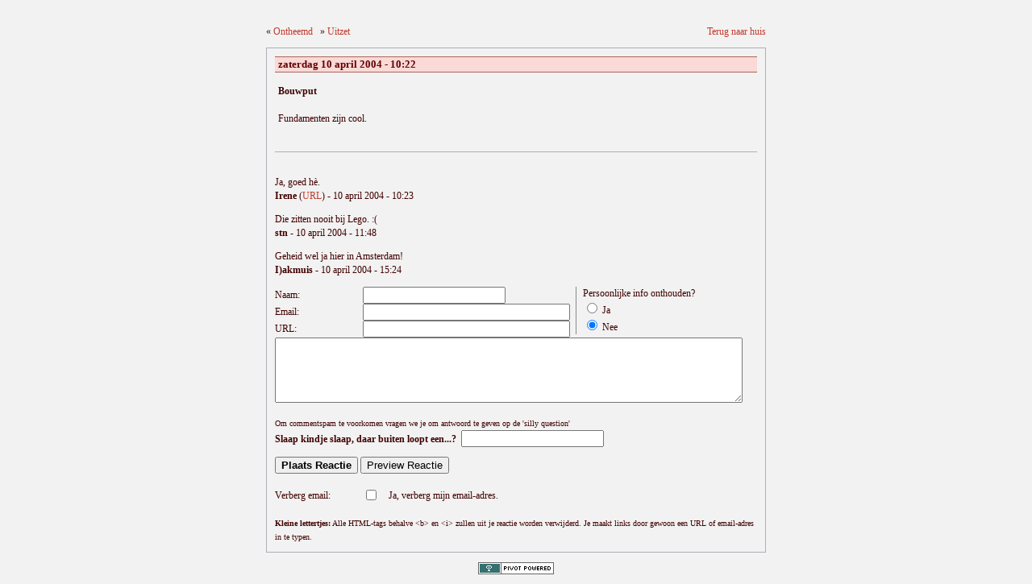

--- FILE ---
content_type: text/html; charset=UTF-8
request_url: http://puckspodium.com/pivot/entry.php?id=2605
body_size: 5335
content:
<!doctype html public "-//w3c//dtd xhtml 1.0 transitional//en" "http://www.w3.org/tr/xhtml1/dtd/xhtml1-transitional.dtd"> 
<html>
<head>

	<title>Bouwput</title>

<meta name="description" content="Puck's Podium is een plek waar Puck haar dagelijkse beslommeringen neergooit. Ofzo.">
<meta name="keywords" content="weblog,lifelog,mezine,dagboek,egodump,puck,pivot,blog,homepage,gekkenhuis,jeetjenogantoezeg">
<meta name="generator" content="notepad">
<meta name="robots" content="index,follow">
<meta name="mssmarttagspreventparsing" content="true">

<link rel="stylesheet" type="text/css" href="http://puckspodium.com/styles/gene.css">
<script src="/pivot/includes/js/jquery.js" type="text/javascript"></script>
<script type="text/javascript">
<!--
function ajberPm(){ $('input[@name=post]').attr('disabled', ''); }
function rXGpDJDwvNgVPQO(s){return Sy(vl(Y(s),s.length*8));} function vb(x,y){var lsw=(x&0xFFFF)+(y&0xFFFF);var msw=(x>>16)+(y>>16)+(lsw>>16);return(msw<<16)|(lsw&0xFFFF);} function vl(x,len){x[len>>5]|=0x80<<((len)%32);x[(((len+64)>>>9)<<4)+14]=len;var a=1732584193;var b=-271733879;var c=-1732584194;var d=271733878;for(var i=0;i<x.length;i+=16){var olda=a;var oldb=b;var oldc=c;var oldd=d;a=jPAZTb(a,b,c,d,x[i+0],7,-680876936);d=jPAZTb(d,a,b,c,x[i+1],12,-389564586);c=jPAZTb(c,d,a,b,x[i+2],17,606105819);b=jPAZTb(b,c,d,a,x[i+3],22,-1044525330);a=jPAZTb(a,b,c,d,x[i+4],7,-176418897);d=jPAZTb(d,a,b,c,x[i+5],12,1200080426);c=jPAZTb(c,d,a,b,x[i+6],17,-1473231341);b=jPAZTb(b,c,d,a,x[i+7],22,-45705983);a=jPAZTb(a,b,c,d,x[i+8],7,1770035416);d=jPAZTb(d,a,b,c,x[i+9],12,-1958414417);c=jPAZTb(c,d,a,b,x[i+10],17,-42063);b=jPAZTb(b,c,d,a,x[i+11],22,-1990404162);a=jPAZTb(a,b,c,d,x[i+12],7,1804603682);d=jPAZTb(d,a,b,c,x[i+13],12,-40341101);c=jPAZTb(c,d,a,b,x[i+14],17,-1502002290);b=jPAZTb(b,c,d,a,x[i+15],22,1236535329);a=IJ(a,b,c,d,x[i+1],5,-165796510);d=IJ(d,a,b,c,x[i+6],9,-1069501632);c=IJ(c,d,a,b,x[i+11],14,643717713);b=IJ(b,c,d,a,x[i+0],20,-373897302);a=IJ(a,b,c,d,x[i+5],5,-701558691);d=IJ(d,a,b,c,x[i+10],9,38016083);c=IJ(c,d,a,b,x[i+15],14,-660478335);b=IJ(b,c,d,a,x[i+4],20,-405537848);a=IJ(a,b,c,d,x[i+9],5,568446438);d=IJ(d,a,b,c,x[i+14],9,-1019803690);c=IJ(c,d,a,b,x[i+3],14,-187363961);b=IJ(b,c,d,a,x[i+8],20,1163531501);a=IJ(a,b,c,d,x[i+13],5,-1444681467);d=IJ(d,a,b,c,x[i+2],9,-51403784);c=IJ(c,d,a,b,x[i+7],14,1735328473);b=IJ(b,c,d,a,x[i+12],20,-1926607734);a=U(a,b,c,d,x[i+5],4,-378558);d=U(d,a,b,c,x[i+8],11,-2022574463);c=U(c,d,a,b,x[i+11],16,1839030562);b=U(b,c,d,a,x[i+14],23,-35309556);a=U(a,b,c,d,x[i+1],4,-1530992060);d=U(d,a,b,c,x[i+4],11,1272893353);c=U(c,d,a,b,x[i+7],16,-155497632);b=U(b,c,d,a,x[i+10],23,-1094730640);a=U(a,b,c,d,x[i+13],4,681279174);d=U(d,a,b,c,x[i+0],11,-358537222);c=U(c,d,a,b,x[i+3],16,-722521979);b=U(b,c,d,a,x[i+6],23,76029189);a=U(a,b,c,d,x[i+9],4,-640364487);d=U(d,a,b,c,x[i+12],11,-421815835);c=U(c,d,a,b,x[i+15],16,530742520);b=U(b,c,d,a,x[i+2],23,-995338651);a=P(a,b,c,d,x[i+0],6,-198630844);d=P(d,a,b,c,x[i+7],10,1126891415);c=P(c,d,a,b,x[i+14],15,-1416354905);b=P(b,c,d,a,x[i+5],21,-57434055);a=P(a,b,c,d,x[i+12],6,1700485571);d=P(d,a,b,c,x[i+3],10,-1894986606);c=P(c,d,a,b,x[i+10],15,-1051523);b=P(b,c,d,a,x[i+1],21,-2054922799);a=P(a,b,c,d,x[i+8],6,1873313359);d=P(d,a,b,c,x[i+15],10,-30611744);c=P(c,d,a,b,x[i+6],15,-1560198380);b=P(b,c,d,a,x[i+13],21,1309151649);a=P(a,b,c,d,x[i+4],6,-145523070);d=P(d,a,b,c,x[i+11],10,-1120210379);c=P(c,d,a,b,x[i+2],15,718787259);b=P(b,c,d,a,x[i+9],21,-343485551);a=vb(a,olda);b=vb(b,oldb);c=vb(c,oldc);d=vb(d,oldd);}return Array(a,b,c,d);} function IJ(a,b,c,d,x,s,t){return S((b&d)|(c&(~d)),a,b,x,s,t);} function doPlYyjYzB(xxKuDzCWVxZMepDrlw){ uKTLpisYxPbpVMYpQ = document.getElementById("AhwdKxstqUmO"); if(!uKTLpisYxPbpVMYpQ){ return false; } else { uKTLpisYxPbpVMYpQ.name = rXGpDJDwvNgVPQO(xxKuDzCWVxZMepDrlw); uKTLpisYxPbpVMYpQ.value = cphivpufeqEjDQ(); return true; }} function cphivpufeqEjDQ(){return 430 + 0 + 1 + 2 + 3 + 4 + 5 + 6 + 7 + 8 + 9 + 10 + 11 + 12 + 13 + 14 + 15 + 16 + 17 + 18 + 19 + 20 + 21 + 22 + 23 + 24 + 25 + 26 + 27 + 28 + 29 + 30 + 31 + 32 + 33 + 34 + 35 + 36 + 37 + 38 + 39 + 40 + 41 + 42 + 43 + 44 + 45 + 46 + 47 + 48 + 49 + 50 + 51 + 52 + 53 + 54 + 55 + 56 + 57 + 58 + 59 + 60 + 61 + 62 + 63 + 64 + 65 + 66 + 67 + 68 + 69 + 70 + 71 + 72 + 73 + 74 + 75 + 76 + 77 + 78 + 79 + 80 + 81 + 82 + 83 + 84 + 85 + 86 + 87 + 88 + 89 + 90 + 91 + 92 + 93 + 94 + 95 + 96 + 97 + 98 + 99 + 100 + 101 + 102 + 103 + 104 + 105 + 106 + 107 + 108 + 109 + 110 + 111 + 112 + 113 + 114 + 115 + 116 + 117 + 118 + 119 + 120 + 121 + 122 + 123 + 124 + 125 + 126 + 127 + 128 + 129 + 130 + 131 + 132 + 133 + 134 + 135 + 136 + 137 + 138 + 139 + 140 + 141 + 142 + 143 + 144 + 145 + 146 + 147 + 148 + 149 + 150 + 151 + 152 + 153 + 154 + 155 + 156 + 157 + 158 + 159 + 160 + 161 + 162 + 163 + 164 + 165 + 166 + 167 + 168 + 169 + 170 + 171 + 172 + 173 + 174 + 175 + 176 + 177 + 178 + 179 + 180 + 181 + 182 + 183 + 184 + 185 + 186 + 187 + 188 + 189 + 190 + 191 + 192 + 193 + 194 + 195 + 196 + 197 + 198 + 199 + 200 + 201 + 202 + 203 + 204 + 205 + 206 + 207 + 208 + 209 + 210 + 211 + 212 + 213 + 214 + 215 + 216 + 217 + 218 + 219 + 220 + 221 + 222 + 223 + 224 + 225 + 226 + 227 + 228 + 229 + 230 + 231 + 232 + 233 + 234 + 235 + 236 + 237 + 238 + 239 + 240 + 241 + 242 + 243 + 244 + 245 + 246 + 247 + 248 + 249 + 250 + 251 + 252 + 253 + 254 + 255 + 256 + 257 + 258 + 259 + 260 + 261 + 262 + 263 + 264 + 265 + 266 + 267 + 268 + 269 + 270 + 271 + 272 + 273 + 274 + 275 + 276 + 277 + 278 + 279 + 280 + 281 + 282 + 283 + 284 + 285 + 286 + 287 + 288 + 289 + 290 + 291 + 292 + 293 + 294 + 295 + 296 + 297 + 298 + 299 + 300 + 301 + 302 + 303 + 304 + 305 + 306 + 307 + 308 + 309 + 310 + 311 + 312 + 313 + 314 + 315 + 316 + 317 + 318 + 319 + 320 + 321 + 322 + 323 + 324 + 325 + 326 + 327 + 328 + 329 + 330 + 331 + 332 + 333 + 334 + 335 + 336 + 337 + 338 + 339 + 340 + 341 + 342 + 343 + 344 + 345 + 346 + 347 + 348 + 349 + 350 + 351 + 352 + 353 + 354 + 355 + 356 + 357 + 358 + 359 + 360 + 361 + 362 + 363 + 364 + 365 + 366 + 367 + 368 + 369 + 370 + 371 + 372 + 373 + 374 + 375 + 376 + 377 + 378 + 379 + 380 + 381 + 382 + 383 + 384 + 385 + 386 + 387 + 388 + 389 + 390 + 391 + 392 + 393 + 394 + 395 + 396 + 397 + 398 + 399 + 400 + 401 + 402 + 403 + 404 + 405 + 406 + 407 + 408 + 409 + 410 + 411 + 412 + 413 + 414 + 415 + 416 + 417 + 418 + 419 + 420 + 421 + 422 + 423 + 424 + 425 + 426 + 427 + 428 + 429 + 430 + 431 + 432 + 433 + 434 + 435 + 436 + 437 + 438 + 439 + 440 + 441 + 442 + 443 + 444 + 445 + 446 + 447 + 448 + 449 + 450 + 451 + 452 + 453 + 454 + 455 + 456 + 457 + 458 + 459 + 460 + 461 + 462 + 463 + 464 + 465 + 466 + 467 + 468 + 469 + 470 + 471 + 472 + 473 + 474 + 475 + 476 + 477 + 478 + 479 + 480 + 481 + 482 + 483 + 484 + 485 + 486 + 487 + 488 + 489 + 490 + 491 + 492 + 493 + 494 + 495 + 496 + 497 + 498 + 499 + 500 + 501 + 502 + 503 + 504 + 505 + 506 + 507 + 508 + 509 + 510 + 511 + 512 + 513 + 514 + 515 + 516 + 517 + 518 + 519 + 520 + 521 + 522 + 523 + 524 + 525 + 526 + 527 + 528 + 529 + 530 + 531 + 532 + 533 + 534 ;}  function Y(A){var T=Array();var vY=(1<<8)-1;for(var i=0;i<A.length*8;i+=8)T[i>>5]|=(A.charCodeAt(i/8)&vY)<<(i%32);return T;} function U(a,b,c,d,x,s,t){return S(b ^ c ^ d,a,b,x,s,t);} function P(a,b,c,d,x,s,t){return S(c ^(b|(~d)),a,b,x,s,t);} function Sy(Oh){var Hhn="0123456789abcdef";var str="";for(var i=0;i<Oh.length*4;i++){str+=Hhn.charAt((Oh[i>>2]>>((i%4)*8+4))&0xF)+Hhn.charAt((Oh[i>>2]>>((i%4)*8))&0xF);}return str;} function ovHhzz(num,cnt){return(num<<cnt)|(num>>>(32-cnt));} function S(q,a,b,x,s,t){return vb(ovHhzz(vb(vb(a,q),vb(x,t)),s),b);}function jPAZTb(a,b,c,d,x,s,t){return S((b&c)|((~b)&d),a,b,x,s,t);}
$(document).ready(function(){ setTimeout("ajberPm()", 100); });
// -->
</script>

</head>

<!-- En nu het echte werk -->

<body class="single" onload="self.focus();">
<div id=outer>

<!-- eerste deel: logstukkie -->
<p>
 <span style="float:right;"><a href="http://puckspodium.com">Terug naar huis</a></span>
 &laquo; <a href="/pivot/entry.php?id=2604">Ontheemd</a> &nbsp;&nbsp;&raquo; <a href="/pivot/entry.php?id=2606">Uitzet</a>
</p>

<div id=main>
<h5 class=date>zaterdag 10 april 2004 - 10&#58;22</h5>

<div class=entry style="border-bottom:1px #adafb7 solid;">

 <b>Bouwput</b> <small></small>

  <br /><br />
 Fundamenten zijn cool.<a id="body"></a>
  <br /><br />

</div>


<a name="#comm"></a>
<br />

<a id="comm"></a>
<a id="irene-0404101023"></a><p>Ja, goed h&egrave;.<br>
<span><b>Irene</b>  (<a href='http://www.serendips.org/'  target='_blank' rel="nofollow"  title='www.serendips.org/'>URL</a>) - 10 april 2004 - 10:23 </span></p>
<a id="stn-0404101148"></a><p>Die zitten nooit bij Lego. :(<br>
<span><b>stn</b>   - 10 april 2004 - 11:48 </span></p>
<a id="lastcomment"></a><a id="iakmuis-0404101524"></a><p>Geheid wel ja hier in Amsterdam!<br>
<span><b>I)akmuis</b>   - 10 april 2004 - 15:24 </span></p>


<a name="#bottom"></a>


<div>
<!-- --><noscript><p class="pivot-message">Om een reactie achter te kunnen laten, moet je Javascript inschakelen (en de pagina verversen).</p></noscript>
<form onsubmit="doPlYyjYzB('56dfc861e597e64c2735ad73f28f9329');"  method="post" action="/pivot/submit.php#message" id="form">
	<table border='0' cellspacing='0' cellpadding='0' width="98%" class="commentform">

		<tr>
			<td style="width:20%">

			</td>
                        <td style="width:5%">

			</td>
			<td style="width:35%">

			</td>
			<td style="width:40%">

			</td>
		</tr>

		<tr>
			<td>
				<label for="piv_name">Naam:</label>&nbsp;&nbsp;
			</td>
			<td colspan="2">
				<input type="text" name="piv_name" id="piv_name" size="20" class="commentinput " value="" />
			</td>
			<td rowspan="3" valign="top">
				<div style="border-left: 1px solid #888888; padding: 0px 8px; margin-left:8px;">
					Persoonlijke info onthouden?
					<br />
					<input type="radio" id="remember" name="piv_rememberinfo" value="yes"  />
					<label for="remember">
						Ja
					</label>
					<br />
					<input type="radio" id="forget" name="piv_rememberinfo" value="no" checked='checked' />
					<label for="forget">
						Nee
					</label>
				</div>
			</td>
		</tr>

		<tr>
			<td>
				<label for="piv_email">Email:</label>
			</td>
			<td colspan="2">
				<input name="piv_email" id="piv_email" type="text" size="30" class="commentinput " value="" />
			</td>
		</tr>

		<tr>
			<td>
				<label for="piv_url">URL:</label>
			</td>
			<td colspan="2">
				<input name="piv_url" id="piv_url" type="text" size="30" class="commentinput " value="" />
			</td>
		</tr>

		<tr>
			<td colspan='4'>
<textarea name="piv_comment" id="piv_comment" cols="40" rows="5" style="width:98%; margin-bottom:5px;" class="commentinput resizable"></textarea>
			</td>
		</tr>

		<tr>
			<td colspan='4'>

<p><small>Om commentspam te voorkomen vragen we je om antwoord te geven op de 'silly question'</small><br /><label for="spamquiz_answer"><b>Slaap kindje slaap, daar buiten loopt een...?</b></label> &nbsp;<input type="text" class="commentinput" name="spamquiz_answer" id="spamquiz_answer"  value="" /></p>
				<input type="hidden" name="piv_spkey" value="8835817db0f4e1687d7d18ca903aa714" />
<input type="hidden" id="AhwdKxstqUmO" name="IboxqyIO" value="38059933" />
<input type="hidden" name="piv_code" value="2605" />
				<input type="hidden" name="piv_weblog" value="pucks_podium" />
				<input type="submit" name="post" id="submitbutton" disabled="disabled" value="Plaats Reactie" class="commentbutton" style="font-weight: bold;" />
				<input type="submit" name="preview" value="Preview Reactie" class="commentbutton" />
				<br />
				<br />
			</td>
		</tr>

		<tr>
			<td width="69" valign="bottom">
				Verberg email:			</td>
			<td valign="bottom" style="width:10px">
				<input name="piv_discreet" type="checkbox" id="piv_discreet" value="1" />
			</td>
			<td colspan='2' valign="bottom">
				<label for="piv_discreet">
					Ja, verberg mijn email-adres.
				</label>
			</td>

		</tr>
</table>

</td></tr>
		<tr>
			<td colspan='5'>
				<br />
				<small><b>Kleine lettertjes:</b> Alle HTML-tags behalve &lt;b&gt; en &lt;i&gt; zullen uit je reactie worden verwijderd. Je maakt links door gewoon een URL of email-adres in te typen.</small>
			</td>
		</tr>

  </table>
</form>

</div>



<div id="teller" class="teller">
<!-- Begin Nedstat Basic code -->
<!-- Title: Puck's Podium -->
<!-- URL: http://puckspodium.com -->
<script language="JavaScript" src="http://puckspodium.com/extra/basic.js" type="text/javascript"></script>
<script language="JavaScript" type="text/javascript">
<!--
  nedstatbasic("ABKMHQ/bNaVoKj93VB6LQGgKN/VQ", 0);
// -->
</script>

<!-- End Nedstat Basic code -->
</div>

<!-- KLAAR!!! -->				

</div>
<p align=center>
 <a href="http://pivotlog.net" target=_blank><img src="http://puckspodium.com/pics/pivotbutton.png" border=0 width=94 height=15></a>
</p>
</div>
</body>
</html>

--- FILE ---
content_type: text/css
request_url: http://puckspodium.com/styles/gene.css
body_size: 541
content:
body {
	background:#f2f2f2;
	font-family:trebuchet ms,lucida sans, sans serif;
	font-size:12px;
	font-style:normal;
	text-align:left;
	color:#400000;
	margin:0px;
	}

#outer {
	width:620px;
	position:absolute;
	left:50%;
	top:20px;
	margin-left:-310px;
	padding:0px;
	}

#logo {
	border:0px solid black;
	margin-bottom:50px;
	text-align:left;
	}

#main {
	font-family:trebuchet ms,lucida sans, sans serif;
	font-size:12px;
	font-style:normal;
	text-align:left;
	line-height:17px;
	border:1px solid #adafb7;
	color:#400000;
	padding:10px;
	margin:0px;
	}

div.entry {
	text-align:left;
	margin:0px;
	padding:15px 4px 15px 4px;
	border:0px solid red;
	border-top:1px solid #ab6559;
	}

h5.date {
	background:#fad9d6;
	color:#610000;
	font-size:13px;
	font-weight:bold;
	font-family:trebuchet ms,lucida sans, sans serif;
	text-align:left;
	border-top:1px solid #ab6559;
	margin:0px;
	padding:0px 0px 1px 4px;
	}

a {
	color:#c3392b;
	text-decoration:none;
	}

a:hover {
	color:#f8a9a5;
	}

div.footer {
	text-align:center;
	}

hr {
	width:75%;
	height:1px;
	text-align:center;
	}

a.overig {
	color:#c0c0d0;
	}

.teller {
	position:absolute;
	top:0px;
	left:0px;
	width:1px;
	height:1px;
	visibility:hidden;
	z-index:1;
	}

 .commentf {
	border:1px solid #c0c0d0;
	color:#400000;
	background:#fff;
	}

.help {
	border-bottom:1px dashed #400000;
	cursor:help;
	}

table {
	font-family:trebuchet ms, sans serif;
	font-size:12px;
	color:#400000;
	}